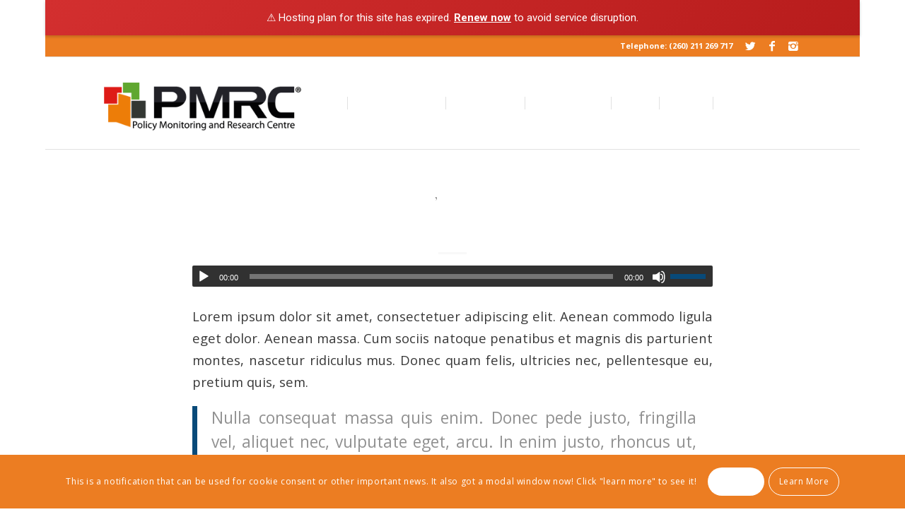

--- FILE ---
content_type: text/css
request_url: https://pmrczambia.com/wp-content/plugins/wpeventplus/assets/front/style.css?ver=1.0.0
body_size: 2087
content:
.row-eq-height {
  display: -webkit-box;
  display: -webkit-flex;
  display: -ms-flexbox;
  display:         flex;
}

.events-plus-2	.clearfix	{ clear: both; }

.events-plus-2	input[type=text], .events-plus-2	input[type=email], .events-plus-2	input[type=tel], .events-plus-2	input[type=password], .events-plus-2	select, .events-plus-2	textarea	{ background-color: #fafafb; border: 1px solid #bdc3c7 !important; font-weight: 400; font-size: 17px; color: #aaa !important; padding: 20px; height: auto !important; }
.events-plus-2	input[type=submit], .events-plus-2	input[type=button], .events-plus-2	input[type=reset], .events-plus-2	.btn	{ display: inline-block; border: none; font-weight: 300; font-size: 19px; cursor: pointer; text-decoration: none; text-align: center; padding: 15px 30px; line-height: 1; border-radius: 5px; -moz-transition: all 0.3s linear 0s; transition: all 0.3s linear 0s; position: relative; }
.events-plus-2	input[type=submit], .events-plus-2	input[type=button], .events-plus-2	.btn	{ background-color: #e9e9e9; color: #5e5e5e !important; box-shadow: 0 3px 0 0 #ccc; }
.events-plus-2	input[type=reset], .events-plus-2	.btn-gr3y	{ background-color: #95a5a6; color: #fff !important; box-shadow: 0 3px 0 0 #87999a; }
.events-plus-2	input[type=submit]:hover, .events-plus-2	input[type=button]:hover, .events-plus-2	.btn:hover	{ background-color: #d9d9d9; text-decoration: none !important; }
.events-plus-2	input[type=reset]:hover, .events-plus-2	.btn-gr3y:hover	{ background-color: #798d8f; }

.events-plus-2	.btn-ic0n	{ padding-right: 20px; padding-left: 20px; }
.events-plus-2	.btn-ic0n:before	{ font-family: fontAwesome; font-size: 100%; margin: 0 15px 0 0; line-height: 1; }
.events-plus-2	.btn-ic0n:hover	{ text-decoration: none; }
.events-plus-2	.btn-ic0n.cal3ndar:before	{ content: "\f073"; }
.events-plus-2	.btn-ic0n.regis8er:before	{ content: "\f040"; }
.events-plus-2	.btn-ic0n.m0re-info:before	{ content: "\f067"; }
.events-plus-2	.btn-ic0n.paymen8:before	{ content: "\f155"; }

.events-plus-2	.btn-larg3	{ padding-top: 20px; padding-bottom: 20px; font-size: 16px; margin-right: 40px;}
.events-plus-2	.btn-sma77	{ padding-top: 10px; padding-bottom: 10px; font-size: 16px; }

.events-plus-2	.events-list	{ border: 1px solid #ccc; box-shadow: 0 0 6px #ccc; margin: 0 0 30px; }
.events-plus-2	.events-list	.i8em	{ background-color: #f5f5f5; border-right-width: 6px; border-right-style: solid; border-bottom: 1px solid #ccc; padding: 30px 0; font-weight: 300; position: relative; z-index: 1; -webkit-transition: box-shadow 0.3s ease 0s; transition: box-shadow 0.3s ease 0s; }
.events-plus-2	.events-list	.i8em:last-child	{ border-bottom: none; }
.events-plus-2	.events-list	.i8em:hover	{ box-shadow: 0 8px 17px 0 rgba(0, 0, 0, 0.2), 0 6px 20px 0 rgba(0, 0, 0, 0.19); z-index: 2; }

.events-plus-2	.events-list	.t7umb	{ text-align: center; }
.events-plus-2	.events-list	.t7umb	img	{ max-width: 75%; height: auto; border: 5px solid #d3d3d3; border-radius: 50%; margin: 0 auto; }

.events-plus-2	.events-list	.sea8s	{ margin: 10px 0 0; font-size: 15px; }
.events-plus-2	.events-list	.sea8s	label	{ display: block; width: 65%; padding: 5px 0; margin: 2px auto 0; color: #fff; border-radius: 2px; }

.events-plus-2	.events-list	.ti8le	{ font-size: 38px; font-weight: 300; margin: 0 0 10px; word-wrap: normal; }
.events-plus-2	.events-list	.me8a	{ margin: 0 0 10px; font-size: 14px; }
.events-plus-2	.events-list	.me8a	>	span	{ display: inline-block; margin: 0 20px 10px 0; }
.events-plus-2	.events-list	.me8a	>	span:last-child	{ margin-right: 0; }
.events-plus-2	.events-list	.me8a	>	span	.fa	{ font-size: 13px; margin: 0 3px 0 0; }

.events-plus-2	.events-list	.d3sc	{ line-height: 1.5; }

.events-plus-2	.events-list-widget	.i8em	{ border-right: none; padding-top: 20px; padding-bottom: 20px; }
.events-plus-2	.events-list-widget	.t7umb	img	{ max-width: 100%; border: none; border-radius: 0; }

.events-plus-2	.events-list-widget	.ti8le	{ font-size: 25px !important; }
.events-plus-2	.events-list-widget	.me8a	{ font-size: 13px; }
.events-plus-2	.events-list-widget	.me8a	>	span	{ margin-right: 10px; margin-bottom: 5px; }

.events-plus-2	.event-single	{ background-color: #f5f5f5; border: 1px solid #ccc; box-shadow: 0 0 6px #ccc; margin: 0 0 30px; }

.events-plus-2	.event-single	.bann3r	{ position: relative; height: 100%; text-align: center; }
.events-plus-2	.event-single	.bann3r	img	{ position: relative; z-index: 1; max-width: 100%; height: auto; margin-top: 12px; }

.events-plus-2	.event-single	.s0cial	{ position: absolute; top: 20px; left: 20px; z-index: 2; }
.events-plus-2	.event-single	.s0cial	a	{ display: block; width: 64px; height: 64px; margin: 0 0 20px; color: #fff !important; font-size: 34px; line-height: 64px; text-align: center; border-radius: 5px; }
.events-plus-2	.event-single	.s0cial	a:last-child	{ margin-bottom: 0; }
.events-plus-2	.event-single	.s0cial	a.twitter	{ background-color: #00abf0; box-shadow: 0 4px 0 0 #0073a4; }
.events-plus-2	.event-single	.s0cial	a.facebook	{ background-color: #3a579a; box-shadow: 0 4px 0 0 #203257; }

.events-plus-2	.event-single	.bann3r	.acti0n	{ position: absolute; top: 20px; right: 20px; z-index: 2; }

.events-plus-2	.event-single	.ti8le	{ font-size: 28px; font-weight:bold; text-align: center; padding: 40px 10px; line-height: 1; margin: 0 !important; }

.events-plus-2	.event-single	.me8a	{ border-width: 1px 0; border-style: solid; border-color: #ccc; }
.events-plus-2	.event-single	.me8a	.it3m	{ border-right: 1px solid #ccc; position: relative; text-align: center; }
.events-plus-2	.event-single	.me8a	.it3m:nth-child(2)	{ border-right: none; }
.events-plus-2	.event-single	.me8a	.fa	{ display: block; width: 44px; height: 44px; line-height: 44px; border-width: 0 1px 1px 0; border-style: solid; border-color: #ccc; position: absolute; left: 0; top: 0; background-color: #e9e9e9; font-weight: inherit }

.events-plus-2	.event-single	.me8a	.it3m	.d3sc	{ padding: 50px 0; font-size: 15px !important; font-weight: 300; line-height: 1; }
.events-plus-2	.event-single	.me8a	.it3m	.d3sc	.titl3	{ font-size: 25px; font-weight: 300; margin: 0; }

.events-plus-2	.event-single	.me8a.al8	.it3m	.d3sc	{ padding: 25px 75px; line-height: 1.5; }
.events-plus-2	.event-single	.me8a.al8	.it3m	.d3sc	.titl3	{ font-weight: 400; margin-bottom: 15px; }

.events-plus-2	.event-single	.d3sc	{ padding: 25px; }
.events-plus-2	.event-single	.d3sc	hr	{ height: 1px; border: none; background-color: #ccc; margin-bottom: 20px; }
.events-plus-2	.event-single	.d3sc	h2	{ font-size: 26px; margin: 0 0 20px; }
.events-plus-2	.event-single	.d3sc	h3	{ font-size: 21px; margin: 0 0 20px; }
.events-plus-2	.event-single	.d3sc	h4	{ font-size: 18px; margin: 0 0 20px; }
.events-plus-2	.event-single	.d3sc	p	{ line-height: 1.5; margin: 0 0 20px; }
.events-plus-2	.event-single	.d3sc	ul, .events-plus-2	.event-single	.d3sc	ol	{ margin: 0 0 20px 20px; }
.events-plus-2	.event-single	.d3sc	ul	li, .events-plus-2	.event-single	.d3sc	ol	li	{ line-height: 1.5; margin-bottom: 5px; }
.events-plus-2	.event-single	.d3sc	ul	li	{ list-style: disc; }
.events-plus-2	.event-single	.d3sc	ul	ul	li	{ list-style: circle; }
.events-plus-2	.event-single	.d3sc	ol	li	{ list-style: decimal; }
.events-plus-2	.event-single	.d3sc	ol	ol	li	{ list-style: lower-alpha; }
.events-plus-2	.event-single	.d3sc	ul	ul, .events-plus-2	.event-single	.d3sc	ol	ol	{ margin-top: 5px; margin-bottom: 0; }
.events-plus-2	.event-single	.d3sc	*:last-child	{ margin-bottom: 0; }

.events-plus-2	.event-single	.ma9	{ margin-bottom: 0 !important; }

.events-plus-2	.event-single	.coun8	{ padding: 0 0 10px !important; text-align: center; }

.events-plus-2	.event-single	.ac8ion	{ padding-top: 40px; padding-bottom: 40px; text-align: center; }
.events-plus-2	.event-single	.ac8ion	.btn	{ margin: 0 20px; }

.events-plus-2	.event-single	.regis8er-form	{ padding-top: 40px; padding-bottom: 40px; }
.events-plus-2	.event-single	.regis8er-form	form	{ width: 100% !important; }

.events-plus-2	.regis8er-form	input[type=text], 
.events-plus-2	.regis8er-form	input[type=email], 
.events-plus-2	.regis8er-form	input[type=tel], 
.events-plus-2	.regis8er-form	input[type=password], 
.events-plus-2	.regis8er-form	select, 
.events-plus-2	.regis8er-form	textarea	{ width: 100%; }

.events-plus-2	.regis8er-form	.radi0	{ display: inline-block; font-size: 17px; margin: 0 15px 0 0; cursor: pointer; }
.events-plus-2	.regis8er-form	.radi0	input	{ margin: 0 5px 0 0; }

.events-plus-2	.regis8er-form	.checkb0x	{ display: block; font-size: 17px; margin: 0 0 10px 0; cursor: pointer; }
.events-plus-2	.regis8er-form	.checkb0x	input	{ margin: 0 5px 0 0; }

.events-plus-2	.regis8er-form	.fi3ld	{ margin-bottom: 25px; }
.events-plus-2	.regis8er-form	.fi3ld	p	{ font-size: 17px; margin: 0 0 20px; }

.events-plus-2	.regis8er-form	.fi3ld	.t3rms	{ background-color: #fafafb; border: 1px solid #bdc3c7; font-weight: 400; font-size: 14px; color: #aaa; padding: 20px; height: 270px; overflow-y: scroll; }
.events-plus-2	.regis8er-form	.fi3ld	.t3rms	>	*:last-child	{ margin-bottom: 0; }
.events-plus-2	.regis8er-form	.fi3ld	.t3rms	a	{ color: #042272; }
.events-plus-2	.regis8er-form	.fi3ld	.t3rms	a:hover	{ text-decoration: underline; }
.events-plus-2	.regis8er-form	.fi3ld	.t3rms	hr	{ height: 1px; border: none; background-color: #bdc3c7; margin-bottom: 20px; }
.events-plus-2	.regis8er-form	.fi3ld	.t3rms	h2	{ font-size: 25px; font-weight: bold; margin: 0 0 30px; }
.events-plus-2	.regis8er-form	.fi3ld	.t3rms	h3	{ font-size: 17px; font-weight: bold; margin: 0 0 20px;  }
.events-plus-2	.regis8er-form	.fi3ld	.t3rms	h4	{ font-size: 15px; font-weight: bold; margin: 0 0 20px; }
.events-plus-2	.regis8er-form	.fi3ld	.t3rms	p	{ line-height: 1.5; margin: 0 0 25px; }
.events-plus-2	.regis8er-form	.fi3ld	.t3rms	ul, .events-plus-2	.regis8er-form	.fi3ld	.t3rms	ol	{ margin: 0 0 25px 20px; }
.events-plus-2	.regis8er-form	.fi3ld	.t3rms	ul	li, .events-plus-2	.regis8er-form	.fi3ld	.t3rms	ol	li	{ line-height: 1.5; margin-bottom: 5px; }
.events-plus-2	.regis8er-form	.fi3ld	.t3rms	ul	li	{ list-style: disc; }
.events-plus-2	.regis8er-form	.fi3ld	.t3rms	ul	ul	li	{ list-style: circle; }
.events-plus-2	.regis8er-form	.fi3ld	.t3rms	ol	li	{ list-style: decimal; }
.events-plus-2	.regis8er-form	.fi3ld	.t3rms	ol	ol	li	{ list-style: lower-alpha; }
.events-plus-2	.regis8er-form	.fi3ld	.t3rms	ul	ul, .events-plus-2	.regis8er-form	.fi3ld	.t3rms	ol	ol	{ margin-top: 5px; margin-bottom: 0; }

.events-plus-2	.regis8er-form	.section-ti8le	{ font-size: 24px; border-bottom: 1px solid #ccc; padding: 0 0 5px; margin-bottom: 0 !important; }
.events-plus-2	.regis8er-form	.section-ti8le	.fa	{ font-size: 85%; margin: 0 10px 0 0; }

.events-plus-2	.regis8er-form	.section-sub-ti8le	{ font-size: 17px; margin-bottom: 0 !important; }
.events-plus-2	.regis8er-form	.section-sub-ti8le	.fa	{ margin: 0 10px 0 0; }

.events-plus-2	.regis8er-form	.fi3ld-with-icon	{ position: relative; }
.events-plus-2	.regis8er-form	.fi3ld-with-icon:before	{ position: absolute; top: 17px; left: 35px; font-size: 17px; font-family: fontAwesome; }
.events-plus-2	.regis8er-form	.fi3ld-with-icon.us3r:before	{ content: "\f007"; }
.events-plus-2	.regis8er-form	.fi3ld-with-icon.emai7:before	{ content: "\f0e0"; }
.events-plus-2	.regis8er-form	.fi3ld-with-icon.te7:before	{ content: "\f095"; }
.events-plus-2	.regis8er-form	.fi3ld-with-icon.addr3ss:before	{ content: "\f015"; }

.events-plus-2	.regis8er-form	.fi3ld-with-icon	input[type=text], 
.events-plus-2	.regis8er-form	.fi3ld-with-icon	input[type=email], 
.events-plus-2	.regis8er-form	.fi3ld-with-icon	input[type=tel], 
.events-plus-2	.regis8er-form	.fi3ld-with-icon	input[type=password], 
.events-plus-2	.regis8er-form	.fi3ld-with-icon	select, 
.events-plus-2	.regis8er-form	.fi3ld-with-icon	textarea	{ padding-left: 45px; }

.events-plus-2	.regis8er-form	.fi3ld.gr33n	input[type=text], 
.events-plus-2	.regis8er-form	.fi3ld.gr33n	input[type=email], 
.events-plus-2	.regis8er-form	.fi3ld.gr33n	input[type=tel], 
.events-plus-2	.regis8er-form	.fi3ld.gr33n	input[type=password], 
.events-plus-2	.regis8er-form	.fi3ld.gr33n	select, 
.events-plus-2	.regis8er-form	.fi3ld.gr33n	textarea	{ border-color: #27ae60 !important; }
.events-plus-2	.regis8er-form	.fi3ld.r3d	input[type=text], 
.events-plus-2	.regis8er-form	.fi3ld.r3d	input[type=email], 
.events-plus-2	.regis8er-form	.fi3ld.r3d	input[type=tel], 
.events-plus-2	.regis8er-form	.fi3ld.r3d	input[type=password], 
.events-plus-2	.regis8er-form	.fi3ld.r3d	select, 
.events-plus-2	.regis8er-form	.fi3ld.r3d	textarea	{ border-color: #b20000 !important; }

.events-plus-2	.regis8er-form	.fi3ld-with-icon.gr33n:before	{ color: #27ae60; }
.events-plus-2	.regis8er-form	.fi3ld-with-icon.r3d:before	{ color: #b20000; }

.events-plus-2	.regis8er-form	.valida8ion-msg	{ font-size: 13px; font-weight: 400; }
.events-plus-2	.regis8er-form	.valida8ion-msg.gr33n	{ color: #27ae60; }
.events-plus-2	.regis8er-form	.valida8ion-msg.r3d	{ color: #b20000; }

.events-plus-2	.regis8er-form	.fi3ld-buttons	input	{ margin-right: 15px; }

.events-plus-2	.data-summary	{ border-width: 1px 1px 0 0; border-style: solid; border-color: #bdc3c7; font-size: 17px; margin: 0 0 30px; }
.events-plus-2	.data-summary	th,
.events-plus-2	.data-summary	td	{ border-width: 0 0 1px 1px; border-style: solid; border-color: #bdc3c7; }

.events-plus-2	.data-summary	thead	th	{ background-color: #ced7db; color: #8ea3ac; padding: 15px 20px; font-size: 21px; font-weight: 700; }
.events-plus-2	.data-summary	thead	th	.fa	{ width: 32px; height: 32px; background-color: #fff; border-radius: 50%; text-align: center; line-height: 32px; margin: 0 10px 0 0; font-size: 19px; }
.events-plus-2	.data-summary	tbody	td	{ background-color: #fafafb; color: #bbb; padding: 15px 20px; }
.events-plus-2	.data-summary	tbody	td	.fa	{ margin: 0 10px 0 0; }
.events-plus-2	.data-summary	tfoot	td	{ background-color: #fafafb; color: #444; padding: 15px 20px; }

.events-plus-2	.info-m3ssages	{ border: 1px solid #ffe599; background-color: #ffffbf; color: #ffa64d; padding: 15px 20px; font-size: 17px; margin: 0 0 30px; } 
.events-plus-2	.info-m3ssages	a	{ color: #ffa64d; }
.events-plus-2	.info-m3ssages	.fa	{ margin: 0 10px 0 0; }

.events-plus-2	.info-m3ssages.gr33n	{ border-color: #99ff99; background-color: #bfffcf; color: #00661a; } 
.events-plus-2	.info-m3ssages.gr33n	a	{ color: #00661a; }

--- FILE ---
content_type: text/css
request_url: https://pmrczambia.com/wp-content/uploads/js_composer/custom.css?ver=4.10
body_size: 275
content:
aside .widget{margin-top:30px;}
.title h1{font-size:25px !important;}
h1, h2, h3, h4, h5, h6 {
    font-family: "Source Sans Pro",sans-serif;
    color: #000;
    text-decoration: none;
    padding: 5px;
    font-size: 12px;
    }
.post_date .month{color : #fff; background-color :#EF7E22;text-align : center;padding-top : 12px;}
.post_author_category {background-color :#62A945;text-align : center;padding-top : 12px;}
.author,.category,.category a{color :#fff !important;}
.comment_number{background-color :#DF2326;text-align : center;padding : 15px 0px 8px 0px !important;}
aside .widget h5{background-color: #62A945;color:#fff;border-bottom: red;
border-style: solid;}
.post_info .comment_number a{color : #fff;}
textarea{background-color:#000;color:#fff;}
.footer_top h4 {
    margin: 0 0 23px 0;
    color: #fff;
    border-bottom: 1px solid red;
}
.widget.widget_search form input[type="text"] {
    height: 40px !important;
    border: 2px solid black;}
.widget.widget_recent_entries ul li {
    margin: 10px 20px 5px 0px;
    border-bottom: 1px solid black;}
    
#details .redCountdownDemo {
width:650px!important;
margin:15px auto !important;
}
.evrplus_counter .timer {
    width: 650px !important;
    font-size: 25px !important;
}

--- FILE ---
content_type: text/javascript
request_url: https://pmrczambia.com/wp-content/plugins/team-showcase-supreme/assets/js/ajaxdata.js?ver=6.9
body_size: 348
content:
var $ = jQuery;
$(document).ready(function () {
   $("body").on("click", ".open_in_new_tab_class", function () {
      if ($(".open_in_new_tab_class").attr("target") == "_blank") {
         window.open($(this).attr("href"), '_blank').focus();
      } else {
         window.open($(this).attr("href"), '_parent').focus();
      }
      return false;
   });
   $("body").on("click", ".wpm_6310_team_member_info", function () {
      var modalId = parseInt($(this).attr("team-id"));
      var linkId = parseInt($(this).attr("link-id"));
      if (linkId > 0) {
         if ($(this).attr("target") == "1") {
            window.open($(this).attr("link-url"), '_blank').focus();
         } else {
            window.open($(this).attr("link-url"), '_parent').focus();
         }
      } else if (modalId > 0) {
         $("#wpm_6310_loading").show();
         jQuery("body").css({
               "overflow": "hidden"
            });
         $.ajax({
            type: "GET",
            dataType: "json",
            url: my_ajax_object.ajax_url,
            data: {action: "wpm_6310_team_member_details", 'ids': modalId},
            success: function (data) {
               $("#wpm_6310_loading").hide();
               $(".wpm_6310_modal-content").css({
                  "animation-name": "wpm-animate" + data['styledata']['effect']
               });
               $("#mywpm_6310_modal").show();
               $("#wpm_6310_modal_img").attr("src", data['styledata']['image']);
               $("#wpm_6310_modal_designation").text(data['styledata']['designation']);
               $("#wpm_6310_modal_name").text(data['styledata']['name']);
               $(".wpm_6310_modal_social").html("");

               $(".wpm_6310_modal_social").append(data['link']);

               $("#wpm_6310_modal_details").html(data['styledata']['profile_details'].replace(/\n/g, "<br>"));
            }
         });
      }
   });
});
